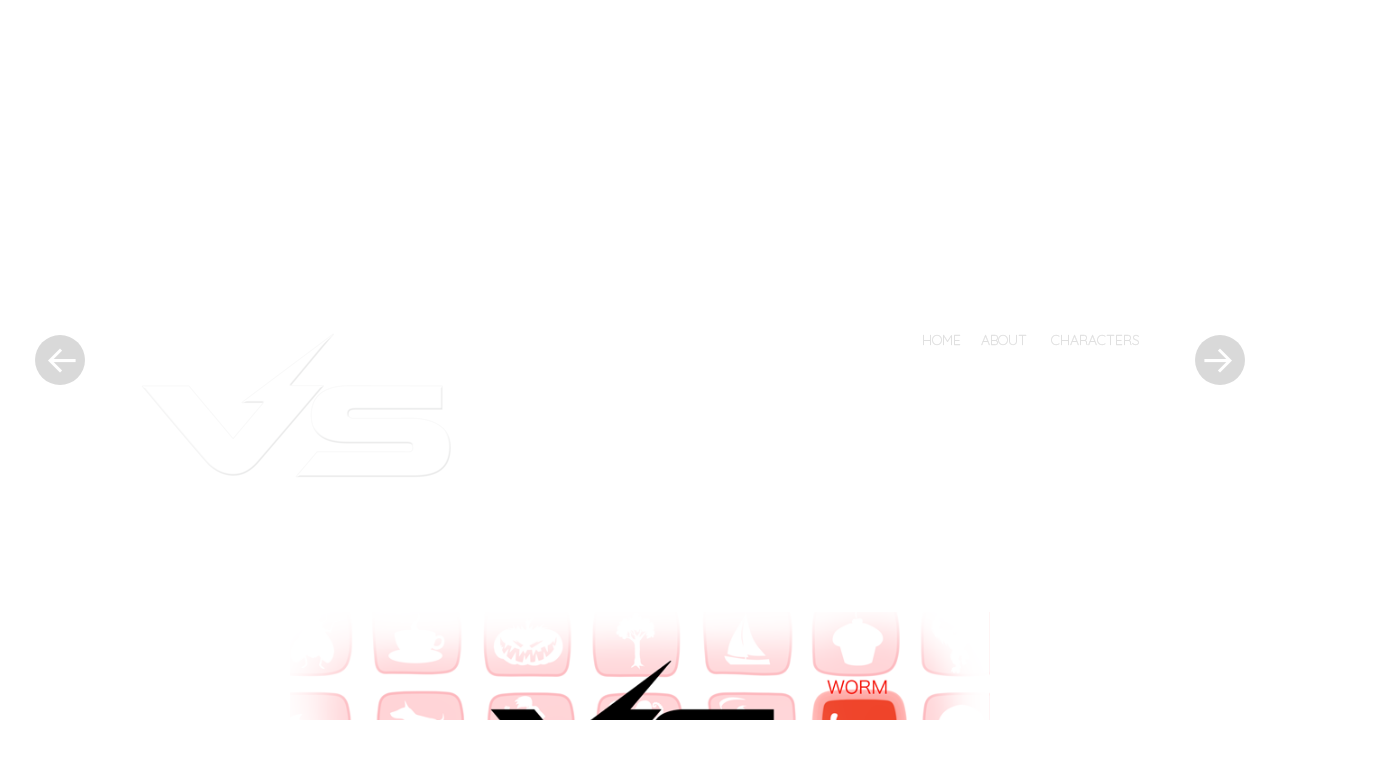

--- FILE ---
content_type: text/html; charset=utf-8
request_url: https://www.google.com/recaptcha/api2/aframe
body_size: 267
content:
<!DOCTYPE HTML><html><head><meta http-equiv="content-type" content="text/html; charset=UTF-8"></head><body><script nonce="UZVx8rmboIHiqULklXt69A">/** Anti-fraud and anti-abuse applications only. See google.com/recaptcha */ try{var clients={'sodar':'https://pagead2.googlesyndication.com/pagead/sodar?'};window.addEventListener("message",function(a){try{if(a.source===window.parent){var b=JSON.parse(a.data);var c=clients[b['id']];if(c){var d=document.createElement('img');d.src=c+b['params']+'&rc='+(localStorage.getItem("rc::a")?sessionStorage.getItem("rc::b"):"");window.document.body.appendChild(d);sessionStorage.setItem("rc::e",parseInt(sessionStorage.getItem("rc::e")||0)+1);localStorage.setItem("rc::h",'1769299319162');}}}catch(b){}});window.parent.postMessage("_grecaptcha_ready", "*");}catch(b){}</script></body></html>